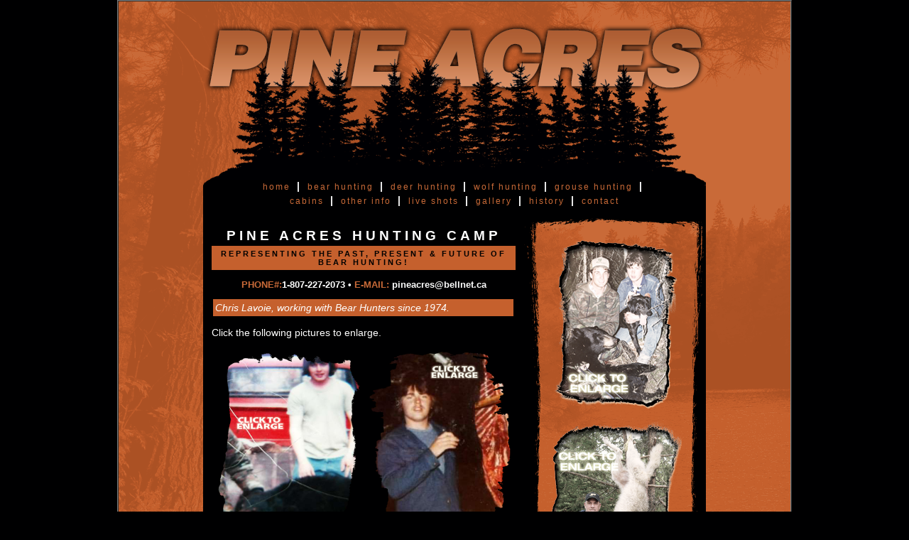

--- FILE ---
content_type: text/html
request_url: http://pineacresbearcamp.ca/history.html
body_size: 11140
content:
<!DOCTYPE html PUBLIC "-//W3C//DTD HTML 4.01 Transitional//EN">

<html>

	<head>
		<meta http-equiv="content-type" content="text/html;charset=iso-8859-1">
		<meta name="generator" content="Adobe GoLive">
		<title>PINE ACRES BEAR HUNTING CAMP - NORTHWESTERN ONTARIO CANADA</title>

		<link rel="stylesheet" href="src/css/lightbox.css" type="text/css" media="screen">
		<link href="style.css" rel="stylesheet" type="text/css" media="all">
		<style type="text/css" media="screen"></style>

		<meta name="keywords" content="bear hunting, deer hunting, wolf hunting, Ontario, Canada, Dryden, Vermilion Bay, Camping, Lodge, Outpost, Baited Sites, Bow Hunters, Rifle Hunters, hunters, Bait, Spot &amp; Stalk, Whitetail hunts, Muzzleloader, Treestand, Crown land, hunting licence">
	</head>

	<body bgcolor="#000001" leftmargin="0" marginheight="0" marginwidth="0" topmargin="0">
		<div align="center">
			<table width="950" border="1" cellspacing="0" cellpadding="0">
				<tr>
					<td class="bg">
						<div align="center">
							<br>
							<table width="64" border="0" cellspacing="0" cellpadding="0">
								<tr>
									<td>
										<div align="center">
											<img src="images/pineacres_header.png" alt="" height="233" width="708" border="0"></div>
									</td>
								</tr>
								<tr>
									<td background="images/pineacres_buttonbg.png">
										<div align="center">
											<a id="nav" href="index.html">home</a><span> | </span><a id="nav" href="bear.html">bear hunting</a><span> | </span><a id="nav" href="deer.html">deer hunting</a><span> | </span><a id="nav" href="wolf.html">wolf hunting</a><span> | </span><a id="nav" href="grouse.html">grouse hunting</a><span> | </span><br /><a id="nav" href="cabins.html">cabins</a><span> | </span><a id="nav" href="otherinfo.html">other info</a><span> | </span><a id="nav" href="live-shots.html">live shots</a><span> | </span><a id="nav" href="gallery.html">gallery</a><span> | </span><a id="nav" href="history.html">history</a><span> | </span><a id="nav" href="contact.html">contact</a></div>
									</td>
								</tr>
								<tr>
									<td>
										<table width="100%" border="0" cellspacing="0" cellpadding="0">
											<tr>
												<td valign="top" bgcolor="#000001">
													<div align="center">
														<table width="428" border="0" cellspacing="0" cellpadding="0">
															<tr>
																<td>
																	<div align="center">
																		<h2><br>
																			<font color="white">PINE ACRES HUNTING CAMP</font></h2>
																			<h5>Representing the past, present & future of bear hunting!</h5>
																		<h3><font color="#c96a38">PHONE#:</font><font color="white">1-807-227-2073  &#x2022;  </font><font color="#c96a38">E-MAIL:</font><font color="white"> <a class="emaillink" href="mailto:pineacres@bellnet.ca">pineacres@bellnet.ca</a><br>
																			</font></h3>
																	</div>
																</td>
															</tr>
															<tr>
																<td valign="top">
																  <p><em>Chris Lavoie, working with Bear Hunters since 1974.</em></p>
																  <p>Click the following pictures to enlarge.</p>
																	<table width="100%" border="0">
																	
																		<tr>
																		<td align="center"><a href="images/history/Gallery/2022-history-01.jpg" rel="lightbox[hunting]"> <img src="images/history/Gallery/2022-history-01-thumb.png" alt="Bear hunting at Pine Acres Camp" width="200" height="268"></a></td>
																		<td align="center"><a href="images/history/Gallery/2022-history-02.jpg" rel="lightbox[hunting]"> <img src="images/history/Gallery/2022-history-02-thumb.png" alt="Bear hunting in Ontario" width="200" height="268"></a></td>
																      </tr>
																		<tr>
																		<td align="center"><a href="images/history/Gallery/2022-history-03.jpg" rel="lightbox[hunting]"> <img src="images/history/Gallery/2022-history-03-thumb.png" alt="Bear hunting at Pine Acres Camp" width="200" height="268"></a></td>
																		<td align="center"><a href="images/history/Gallery/2022-history-04.jpg" rel="lightbox[hunting]"> <img src="images/history/Gallery/2022-history-04-thumb.png" alt="Bear hunting in Ontario" width="200" height="268"></a></td>
																      </tr>

																  </table>
																	<p><br>
																	  <br>
																	  <br>
																  </p>
																</td>
															</tr>
															<tr>
															  <td valign="top">&nbsp;</td>
														  </tr>
														</table>
													</div>
												</td>
												<td class="sidebar-bg">
													<div id="sidebar" align="center">
														<p><a class="example-image" href="images/home/sidebar/bear-01.jpg" rel="lightbox[hunting]"> <img src="images/home/sidebar/bear-01-thumb.png" alt="Black Bear Hunting in Northwestern Ontario"></a></p>
														<p><a href="images/gallery/sidebar/wolf-01.jpg" rel="lightbox[hunting]"> <img src="images/gallery/sidebar/wolf-01-thumb.png" alt="Wolf Hunting in Vermilion Bay Ontario"></a></p>
														<p><a href="gallery.html"><img src="images/more-pics.png" alt="more hunting pics in our photo gallery" height="91" width="170" border="0"></a></p>
													</div>
												</td>
											</tr>
										</table>
									</td>
								</tr>
								<tr>
									<td bgcolor="#000001">
										<div align="center">
										
											<p>
												<a href="images/history/Gallery/2022-history-05.jpg" rel="lightbox[hunting]"> <img src="images/history/Gallery/2022-history-05-thumb.png" alt="Bear hunting at Pine Acres Camp"></a>
												<a href="images/history/Gallery/2022-history-06.jpg" rel="lightbox[hunting]"> <img src="images/history/Gallery/2022-history-06-thumb.png" alt="Bear hunting in Ontario"></a>
											</p>
											
											<p>
												<a href="images/history/Gallery/2022-history-07.jpg" rel="lightbox[hunting]"> <img src="images/history/Gallery/2022-history-07-thumb.png" alt="Bear hunting at Pine Acres Camp"></a>
												<a href="images/history/Gallery/2022-history-08.jpg" rel="lightbox[hunting]"> <img src="images/history/Gallery/2022-history-08-thumb.png" alt="Bear hunting in Ontario"></a>
											</p>
											
											<p>
												<a href="images/history/Gallery/2022-history-09.jpg" rel="lightbox[hunting]"> <img src="images/history/Gallery/2022-history-09-thumb.png" alt="Bear hunting at Pine Acres Camp"></a>
												<a href="images/history/Gallery/2022-history-10.jpg" rel="lightbox[hunting]"> <img src="images/history/Gallery/2022-history-10-thumb.png" alt="Bear hunting in Ontario"></a>
											</p>
											
											<p>
												<a href="images/history/Gallery/2022-history-11.jpg" rel="lightbox[hunting]"> <img src="images/history/Gallery/2022-history-11-thumb.png" alt="Bear hunting at Pine Acres Camp"></a>
												<a href="images/history/Gallery/2022-history-12.jpg" rel="lightbox[hunting]"> <img src="images/history/Gallery/2022-history-12-thumb.png" alt="Bear hunting in Ontario"></a>
											</p>
											
											<p>
												<a href="images/history/Gallery/2022-history-13.jpg" rel="lightbox[hunting]"> <img src="images/history/Gallery/2022-history-13-thumb.png" alt="Bear hunting at Pine Acres Camp"></a>
												<a href="images/history/Gallery/2022-history-14.jpg" rel="lightbox[hunting]"> <img src="images/history/Gallery/2022-history-14-thumb.png" alt="Bear hunting in Ontario"></a>
											</p>
											
											<p>
												<a href="images/history/Gallery/2022-history-15.jpg" rel="lightbox[hunting]"> <img src="images/history/Gallery/2022-history-15-thumb.png" alt="Bear hunting at Pine Acres Camp"></a>
												<a href="images/history/Gallery/2022-history-16.jpg" rel="lightbox[hunting]"> <img src="images/history/Gallery/2022-history-16-thumb.png" alt="Bear hunting in Ontario"></a>
											</p>
											
											<p>
												<a href="images/history/Gallery/2022-history-17.jpg" rel="lightbox[hunting]"> <img src="images/history/Gallery/2022-history-17-thumb.png" alt="Bear hunting at Pine Acres Camp"></a>
												<a href="images/history/Gallery/2022-history-18.jpg" rel="lightbox[hunting]"> <img src="images/history/Gallery/2022-history-18-thumb.png" alt="Bear hunting in Ontario"></a>
											</p>
											
											<p>
												<a href="images/history/Gallery/2022-history-19.jpg" rel="lightbox[hunting]"> <img src="images/history/Gallery/2022-history-19-thumb.png" alt="Bear hunting at Pine Acres Camp"></a>
												<a href="images/history/Gallery/2022-history-20.jpg" rel="lightbox[hunting]"> <img src="images/history/Gallery/2022-history-20-thumb.png" alt="Bear hunting in Ontario"></a>
											</p>
											
											<p>
												<a href="images/history/Gallery/2022-history-21.jpg" rel="lightbox[hunting]"> <img src="images/history/Gallery/2022-history-21-thumb.png" alt="Bear hunting at Pine Acres Camp"></a>
												<a href="images/history/Gallery/2022-history-22.jpg" rel="lightbox[hunting]"> <img src="images/history/Gallery/2022-history-22-thumb.png" alt="Bear hunting in Ontario"></a>
											</p>
											
											
										
											<p><i>Pine Acres has one of the largest Bear areas in Western Ontario.<br>
													We use our 49 years of experience to do our best to ensure that your hunt is a successful one.</i><br>
												<br>
												<br>
											<a id="nav" href="index.html">home</a><span> | </span><a id="nav" href="bear.html">bear hunting</a><span> | </span><a id="nav" href="deer.html">deer hunting</a><span> | </span><a id="nav" href="wolf.html">wolf hunting</a><span> | </span><a id="nav" href="grouse.html">grouse hunting</a><span> | </span><br /><a id="nav" href="cabins.html">cabins</a><span> | </span><a id="nav" href="otherinfo.html">other info</a><span> | </span><a id="nav" href="live-shots.html">live shots</a><span> | </span><a id="nav" href="gallery.html">gallery</a><span> | </span><a id="nav" href="history.html">history</a><span> | </span><a id="nav" href="contact.html">contact</a></div>
												  <br>
												</a></p>
										</div>
									</td>
								</tr>
								<tr>
									<td>
										<div align="center">
											<img src="images/pineacres_footer.png" alt="" height="302" width="708" border="0"></div>
									</td>
								</tr>
								<tr>
									<td bgcolor="#000001">
										<div align="center">
											<div class="copyright">
												<p><br>
													&copy; Pine Acres Hunting Camp. ALL RIGHTS RESERVED.  Website designed &amp; maintained by <a class="emaillink" href="http://www.ecohost.net">northwest design + communciations</a>.</p>
											</div>
										</div>
									</td>
								</tr>
							</table>
						</div>
					</td>
				</tr>
			</table>
			<p></p>
		</div>
		
		<script src="https://ajax.googleapis.com/ajax/libs/jquery/2.1.4/jquery.min.js"></script>
		<script type="text/javascript" src="src/js/lightbox.js"></script>
		
	</body>

</html>

--- FILE ---
content_type: text/css
request_url: http://pineacresbearcamp.ca/style.css
body_size: 3713
content:
body {
	background-color: rgb(0, 0, 1);
	margin: 0;
}

a  {
	color: #c96a38;
	font-size: 13px;
	font-family: Helvetica, Geneva, Arial, SunSans-Regular, sans-serif;
	text-decoration: none;
	letter-spacing: 4px;
	}

.buttonimage {
	background-image: url(images/pineacres_buttonbg.png);
	/*
	background-color:black;
	border-top-left-radius: 9;
	border-top-right-radius: 9;
	*/
}
a:hover {
	color: white; font-size: 13px;
	font-family: Helvetica, Geneva, Arial, SunSans-Regular, sans-serif;
	border-bottom:1px dotted white;
	text-decoration: none;
	letter-spacing: 4px;
	}

img a:hover {
	border: none;
}

a#nav {
	color: #c96a38;
	font-size: 12px;
	font-family: Helvetica, Geneva, Arial, SunSans-Regular, sans-serif;
	text-decoration: none;
	letter-spacing: 2px;
	line-height: 20px;
	}

a:hover#nav {
	color: white;
	font-size: 12px;
	font-family: Helvetica, Geneva, Arial, SunSans-Regular, sans-serif;
	border-bottom:1px dotted #c96a38;
	letter-spacing: 2px;
	line-height: 20px;
	}

a.nav {
	color: #c96a38;
	font-size: 12px;
	font-family: Helvetica, Geneva, Arial, SunSans-Regular, sans-serif;
	text-decoration: none;
	letter-spacing: 2px;
	line-height: 20px;
	}

a:hover.nav {
	color: white;
	font-size: 12px;
	font-family: Helvetica, Geneva, Arial, SunSans-Regular, sans-serif;
	border-bottom:1px dotted #c96a38;
	letter-spacing: 2px;
	line-height: 20px;
	}

b {
	font-weight: bold;
	color: #c96a38;
	text-transform: uppercase;
	}


span {
	color: white;
	font-size: 14px;
	font-weight: bold;
	font-family: Helvetica, Geneva, Arial, SunSans-Regular, sans-serif;
	margin: 0 7px 0 5px;
	}

p  {
	color: white;
	font-size: 90%;
	font-family: Helvetica, Geneva, Arial, SunSans-Regular, sans-serif;
	line-height: 130%
	}

table td.bg {
	background-image: url("images/pineacres_bg.gif");
	background-repeat: no-repeat;
	background-color: #c5602d;
	}

.sidebar-bg {
	background-image: url("images/pineacres_sidebar2.png");
	background-repeat: no-repeat;
	width: 256px;
	vertical-align: top;
}

#sidebar {
	margin: 35px auto 15px auto;
	text-align: center;
	}

#sidebar a {
	border-bottom: none;
}

.copyright {
	color: white;
	font-size: 10px;
	font-family: Helvetica, Geneva, Arial, SunSans-Regular, sans-serif;
	}

.copyright td p {
	color: white;
	font-size: 10px;
	font-family: Helvetica, Geneva, Arial, SunSans-Regular, sans-serif;
}

h1,h2,h3,h4,h5,h6 {
	font-family: Helvetica, Geneva, Arial, SunSans-Regular, sans-serif;
	font-weight: bold;
}

h1 {
	color: #c5602d;
}

h2 {
	color: white;
	font-size: 120%;
	letter-spacing: 5px;
	margin: 0.3em 0 0.1em;
	}

h3 {
	color: #c5602d;
	font-size: 13px;
	margin: 1em 0;
	}

h4 {
	color: white;
	letter-spacing: 20%;
	margin: 1.5em 0 0.1em;
	}

h5 {
	color: black;
	display: block;
	padding: 5px;
	background-color: #c5602d;
	text-transform: uppercase;
	font-size: 70%;
	letter-spacing: 3px;
	margin: 0.3em 0 0.1em;
	font-weight: bold;
	}

td em {
	display: block;
	background-color: #c5602d;
	padding: 3px;
	color: white;
	margin: 0 3px 0 2px;
}

.emaillink {
	color: white;
	font-size: 100%; font-family: Helvetica, Geneva, Arial, SunSans-Regular, sans-serif;
	text-transform: lowercase;
	letter-spacing: 0;
	}

.copryrightlink {
	color: white;
	font-size: 10px;
	font-family: Helvetica, Geneva, Arial, SunSans-Regular, sans-serif;
	text-transform: lowercase;
	letter-spacing: 0;
	}

.copryrightlink:hover {
	color: #c96a38;
	font-size: 10px;
	font-family: Helvetica, Geneva, Arial, SunSans-Regular, sans-serif;
	text-decoration: underline;
	text-transform: lowercase;
	letter-spacing: 0;
	}

.emaillink:hover {
	color: #c96a38;
	font-size: 100%;
	font-family: Helvetica, Geneva, Arial, SunSans-Regular, sans-serif;
	text-transform: lowercase;
	letter-spacing: 0;
	}
